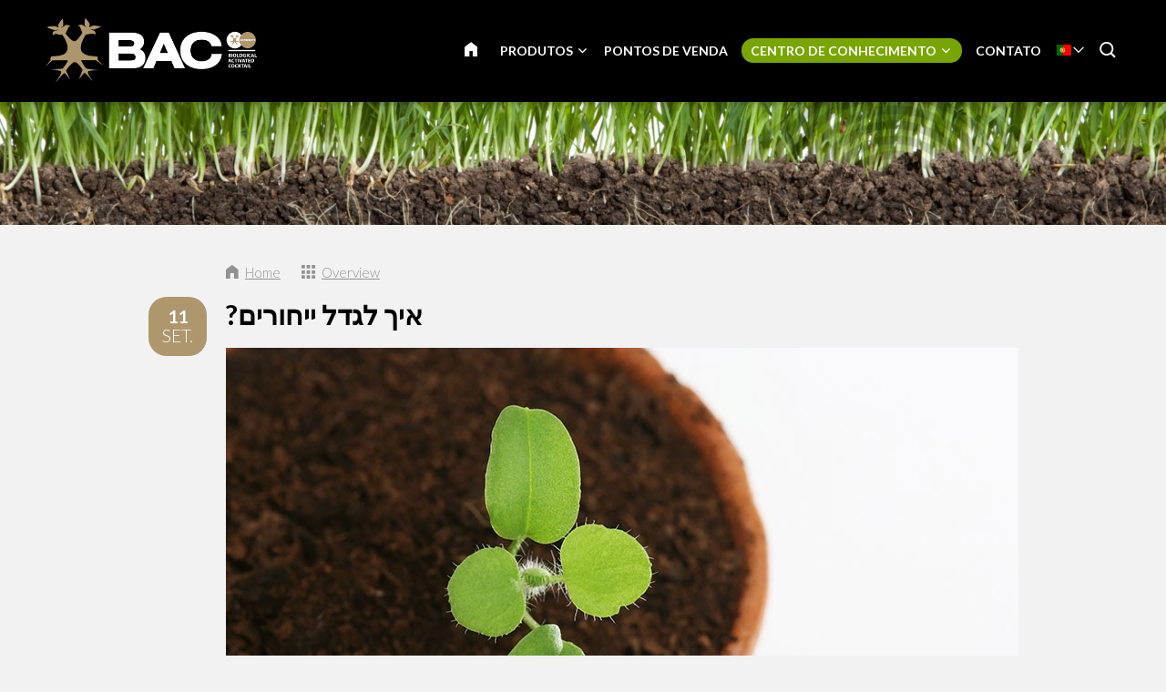

--- FILE ---
content_type: text/html; charset=UTF-8
request_url: https://www.bac-online.pt/centro-de-conhecimento/blog/4072-yk-lgdl-yyhwrym
body_size: 12745
content:
<!DOCTYPE html>
<!--[if lt IE 7 ]><html lang="pt" class="no-js ie6"><![endif]-->
<!--[if IE 7 ]><html lang="pt" class="no-js ie7"><![endif]-->
<!--[if IE 8 ]><html lang="pt" class="no-js ie8"></html><![endif]-->
<!--[if IE 9 ]><html lang="pt" class="no-js ie9"><![endif]-->
<!--[if (gt IE 9)|!(IE)]><!--><html lang="pt" class="no-js"><!--<![endif]-->
<head>

<script type='text/javascript' src='/ui/uibase/script/setcookie.js?r=2b0fb64fe3071088dc4630093935479cfe20b7f0'></script>
<meta itemprop="pb:time" content="1597581780">
<meta property="og:type" content="article">
<meta property="og:url" content="https://www.bac-online.pt/centro-de-conhecimento/blog/4072-yk-lgdl-yyhwrym">
<meta property="og:title" content="?איך לגדל ייחורים">
<meta property="og:description" content="ניתן לייחר כל צמח שגדל בגינה, בחממה או בבית. היתרון בגידול ייחורים הוא שהצמחים החדשים זהים גנטית לצמח האם וזה לזה. כך מקבלים גן ירק או חממה זהים. הדרך לייחר תלויה בגידולים. קיימות 10 שיטות לייחור ...">
<meta property="og:image" content="https://www.bac-online.pt/l/library/download/urn:uuid:bf49c33b-dcd1-42e3-966f-81850f99860a/hoe-maak-je-stekken-1-bac-online.jpg?scaleType=3&amp;width=600&amp;height=315">
<meta property="og:image:width" content="600">
<meta property="og:image:height" content="315">
<meta property="article:published_time" content="2018-09-11T13:51:00+00:00">
<meta property="article:author" content="PromoVisique">
<link rel="canonical" href="https://www.bac-online.pt/centro-de-conhecimento/blog/4072-yk-lgdl-yyhwrym" />
 <meta name='generator' content='Procurios' />
	<meta charset="UTF-8" />

    <link href="https://fonts.googleapis.com/css?family=Lato:300,400,700" rel="stylesheet" media="screen" type="text/css">
    <link rel='stylesheet' type='text/css' media='screen' href='/cache/2l6hhv7w6k844.955668e2b396.css' />
<link rel='stylesheet' type='text/css' media='screen' href='/cache/33ju102lsvwg8.955668e2b396.css' />
<link rel='stylesheet' type='text/css' media='print' href='/cache/16d0hg2nutwar.955668e2b396.css' />
<meta http-equiv="X-UA-Compatible" content="IE=edge,chrome=1">
	<meta name='apple-mobile-web-app-capable' content='yes' />
	<link rel='apple-touch-icon-precomposed' href='/l/library/download/urn:uuid:97991275-131d-49b7-b8e7-dd5e2652191d/favicon-mobiel-bac-online.png?scaleType=3&height=57&width=57' sizes='57x57' />
	<link rel='apple-touch-icon-precomposed' href='/l/library/download/urn:uuid:97991275-131d-49b7-b8e7-dd5e2652191d/favicon-mobiel-bac-online.png?scaleType=3&height=72&width=72' sizes='72x72' />
	<link rel='apple-touch-icon-precomposed' href='/l/library/download/urn:uuid:97991275-131d-49b7-b8e7-dd5e2652191d/favicon-mobiel-bac-online.png?scaleType=3&height=144&width=144' sizes='114x114' />

	<title>?איך לגדל ייחורים - BAC Online</title>
	<meta name='viewport' content='initial-scale=1,maximum-scale=1,user-scalable=no,width=device-width' />
	<meta name='author' content='BAC Online' />
	<link rel="publisher" href="" />
	<meta name="copyright" content="© 2026 - BAC Online" />
	<meta name="description" content="ניתן לייחר כל צמח שגדל בגינה, בחממה או בבית.היתרון בגידול ייחורים הוא שהצמחים החדשים זהים גנטית לצמח האם וזה לזה. כך מקבלים גן ירק או חממה זהים. הדרך לי..." />
	
    <link rel="shortcut icon" href="/l/library/download/urn:uuid:58dd3353-b847-4a01-8923-fdb699c99ffa/bac-online-biologische-plantenvoeding.png" />
	<link rel='stylesheet' type='text/css' media='screen' href='/ui/uibase/style/pbutil.css?rev=936ee22c6760c7601820a01aadeb5a63a9c84a35' />
<script type='text/javascript' src='/ui/uibase/script/prototype/prototype-min.js?rev=2ce7626cd5fcfb3042f3ce6c532d9fd6b7e4e352'></script>
<script type='text/javascript' src='/ui/uibase/droplets/iframe-resizer/child.js?rev=8075597b7937271dad9679269aec91bcab7a61fc'></script>
<script type='text/javascript' src='/ui/uibase/script/pblib/pblib.js?rev=397cb9ef2e7dec4e026c879b0066f2807e007912'></script>

	
	<link rel='alternate' hreflang='ar' href='https://www.baconline.ma/%D8%A7%D9%84%D9%85%D8%AF%D9%88%D9%86%D8%A9/%D9%85%D8%B1%D9%83%D8%B2-%D8%A7%D9%84%D9%85%D8%B9%D8%B1%D9%81%D8%A9/4072-yk-lgdl-yyhwrym' />
	<link rel='alternate' hreflang='cs-CZ' href='https://www.baconline.cz/poradensk%C3%A9-centrum/blog/4072-yk-lgdl-yyhwrym' />
	<link rel='alternate' hreflang='da-DK' href='https://www.baconline.dk/ekspertisecentrum/blog/4072-yk-lgdl-yyhwrym' />
	<link rel='alternate' hreflang='de-DE' href='https://www.baconline.de/wissenszentrum/blog/4072-yk-lgdl-yyhwrym' />
	<link rel='alternate' hreflang='en-US' href='https://www.bacfertilizers.com/knowledge-centre/blog/4072-yk-lgdl-yyhwrym' />
	<link rel='alternate' hreflang='fr-FR' href='https://www.baconline.fr/centre-de-connaissances/blog/4072-yk-lgdl-yyhwrym' />
	<link rel='alternate' hreflang='he-IL' href='https://baconline.co.il/%D7%91%D7%9C%D7%95%D7%92/%D7%9E%D7%A8%D7%9B%D7%96-%D7%99%D7%93%D7%A2/4072-yk-lgdl-yyhwrym' />
	<link rel='alternate' hreflang='ja-JP' href='https://www.baconline.jp/%E3%83%8A%E3%83%AC%E3%83%83%E3%82%B8%E3%82%BB%E3%83%B3%E3%82%BF%E3%83%BC/%E3%83%96%E3%83%AD%E3%82%B0/4072-yk-lgdl-yyhwrym' />
	<link rel='alternate' hreflang='nl-NL' href='https://www.baconline.nl/kenniscentrum/blog/4072-yk-lgdl-yyhwrym' />
	<link rel='alternate' hreflang='pl-PL' href='https://www.bacfertilizers.pl/centrum-ekspertyzy/blog/4072-yk-lgdl-yyhwrym' />
	<link rel='alternate' hreflang='pt-PT' href='https://www.bac-online.pt/centro-de-conhecimento/blog/4072-yk-lgdl-yyhwrym' />
	<link rel='alternate' hreflang='ro-RO' href='https://www.baconline.ro/centrul-de-expertiz%C4%83/blog/4072-yk-lgdl-yyhwrym' />
	<link rel='alternate' hreflang='ru-RU' href='https://www.baconline.ru/%D1%86%D0%B5%D0%BD%D1%82%D1%80-%D0%B7%D0%BD%D0%B0%D0%BD%D0%B8%D0%B9/%D0%B1%D0%BB%D0%BE%D0%B3/4072-yk-lgdl-yyhwrym' />
	<link rel='alternate' hreflang='sq-AL' href='https://www.baconline.al/qendra-e-dijes/blog/4072-yk-lgdl-yyhwrym' />
	<link rel='alternate' hreflang='vi-VN' href='https://www.baconline.vn/trung-t%C3%A2m-ki%E1%BA%BFn-th%E1%BB%A9c/blog/4072-yk-lgdl-yyhwrym' />
	<link rel='alternate' hreflang='zh' href='https://www.bac-online.cn/%E7%9F%A5%E8%AF%86%E4%B8%AD%E5%BF%83/%E5%8D%9A%E5%AE%A2/4072-yk-lgdl-yyhwrym' />

<meta name='google-site-verification' content='3UaZ8Jyp65t1jVg42MgZWd6VRQDVaZ9AuZDfS6QaULQ' />
<!-- Google Analytics (GA4) -->
<script async src='https://www.googletagmanager.com/gtag/js?id=G-ZF3MYQS1JJ'></script>
<script>window.dataLayer = window.dataLayer || [];function gtag(){dataLayer.push(arguments);}gtag('js', new Date());gtag('config', 'G-ZF3MYQS1JJ');
</script>
<!-- End Google Analytics (GA4) -->

<script type='text/javascript'>var digitalData = {"page":{"attributes":{"PBSiteID":"920"},"pageInfo":{"pageID":"1296","pageName":"?\u05d0\u05d9\u05da \u05dc\u05d2\u05d3\u05dc \u05d9\u05d9\u05d7\u05d5\u05e8\u05d9\u05dd","language":"pt_PT","breadCrumbs":["Home","Header-menu","Centro de conhecimento","?\u05d0\u05d9\u05da \u05dc\u05d2\u05d3\u05dc \u05d9\u05d9\u05d7\u05d5\u05e8\u05d9\u05dd"]}},"component":[{"componentInfo":{"componentID":"1255","componentName":"Header (Kenniscentrum)"},"attributes":{"componentType":"ONE Foto\/Slideshow 100%","componentModule":"Website"}},{"componentInfo":{"componentID":"2399","componentName":"Blog"},"attributes":{"componentType":"NewsContent","componentModule":"Website"}},{"componentInfo":{"componentID":"3879","componentName":"Nieuwsbericht bekijken"},"attributes":{"componentType":"NewsView","componentModule":"Website"}}],"cookiePolicy":{"acceptancePolicy":"optIn","cookieTypeCategory":{"tracking":"tracking","statistics":"tracking","external":"external","functional":"essential"},"allowedCookieTypes":{"functional":true,"preferences":true,"statistics":true,"tracking":true,"external":true}},"pageInstanceID":"production"}</script><script src="/ui/uibase/vendor/procurios/amdLoader/dist/amdLoader.js?rev=b1a6a7ceda19f51c6a18587a2b15ca17675e5d29" data-main data-rev="955668e2b396"></script><link rel='stylesheet' media='screen' href='/files/mod_news/style/news.css?rev=b235ab143c1d612fe99090c80fdab78687ffaccd' type='text/css' />

	
</head>
<body id="default" class="body desktop-menu-fits   mod-news news-article  header-overlap border-radius-enabled navigation-in-caps  " data-header-height='110'>

	<!-- ProBaseSpider noIndex -->
	<div class="skip-links">
		<span>Skip links</span>
		<ul>
			<li><a href="#content">Jump to the content</a></li>
			<li><a href="#nav">Jump to the navigation</a></li>
		</ul>
	</div>
	<div class="mobile-nav">
		<div id="m-nav" class="mobile-nav-main">
			<ul><li class="nth-child1">                
            <a href="/">PÁGINA INICIAL</a></li><li class="nth-child2">                
            <a href="/produtos" class="sub">Produtos</a><ul><li class="nth-child1">                
            <a href="/produtos-biol%C3%B3gicos" class="sub">Produtos biológicos</a><ul><li class="nth-child1">                
            <a href="/produtos-biol%C3%B3gicos">Produtos biológicos</a></li><li class="nth-child2">                
            <a href="/produtos-biol%C3%B3gicos/nutrientes-de-flora%C3%A7%C3%A3o">Nutrientes de floração</a></li><li class="nth-child3">                
            <a href="/produtos-biol%C3%B3gicos/nutrientes-de-crescimento">Nutrientes de crescimento</a></li><li class="nth-child4">                
            <a href="/produtos-biol%C3%B3gicos/pk-booster">PK Booster</a></li><li class="nth-child5">                
            <a href="/produtos-biologicos/fortalecedores-vegetais">Fortalecedores vegetais</a></li><li class="nth-child6 last">                
            <a href="/produtos-biol%C3%B3gicos/outros-produtos">Outros produtos</a></li></ul></li><li class="nth-child2">                
            <a href="/produtos-minerais" class="sub">Produtos minerais</a><ul><li class="nth-child1">                
            <a href="/produtos-minerais">Produtos minerais</a></li><li class="nth-child2">                
            <a href="/produtos-minerais/nutriente-para-terra">Aarde voeding</a></li><li class="nth-child3">                
            <a href="/produtos-minerais/nutriente-de-coco">Cocos voeding</a></li><li class="nth-child4">                
            <a href="/produtos-minerais/f1-extreme-booster">F1 Extreme Booster</a></li><li class="nth-child5">                
            <a href="/produtos-minerais/hidro-nutriente">Hydro voeding</a></li><li class="nth-child6 last">                
            <a href="/produtos-minerais/substratos">Substratos</a></li></ul></li><li class="nth-child3 last">                
            <a href="/estimulantes-vegetais" class="sub">Estimulantes vegetais</a><ul><li class="nth-child1">                
            <a href="/estimulantes-vegetais">Estimulantes vegetais</a></li><li class="nth-child2">                
            <a href="/estimulantes-vegetais/bio-clone">Bio Clone</a></li><li class="nth-child3">                
            <a href="/estimulantes-vegetais/estimulador-de-flora%C3%A7%C3%A3o">Estimulador de floração</a></li><li class="nth-child4">                
            <a href="/estimulantes-vegetais/final-solution">Final Solution</a></li><li class="nth-child5">                
            <a href="/estimulantes-vegetais/estimulador-de-ra%C3%ADzes">Estimulador de raízes</a></li><li class="nth-child6 last">                
            <a href="/estimulantes-vegetais/x-seed">X-Seed</a></li></ul></li></ul></li><li class="nth-child3">                
            <a href="/pontos-de-venda">Pontos de venda</a></li><li class="nth-child4 active">                
            <a href="/centro-de-conhecimento" class="sub">Centro de conhecimento</a><ul><li class="nth-child1">                
            <a href="/centro-de-conhecimento/downloads" class="sub">Downloads</a><ul><li class="nth-child1">                
            <a href="/centro-de-conhecimento/downloads/esquemas-de-cultivo">Esquemas de cultivo</a></li><li class="nth-child2">                
            <a href="/centro-de-conhecimento/downloads/fichas-de-dados-de-seguran%C3%A7a">Fichas de dados de segurança</a></li><li class="nth-child3">                
            <a href="/centro-de-conhecimento/downloads/imagens-dos-produtos">Imagens dos produtos</a></li><li class="nth-child4">                
            <a href="/centro-de-conhecimento/downloads/logotipo-e-estilo-corporativo-da-bac-online">Logotipo e estilo corporativo da BAC Online</a></li><li class="nth-child5">                
            <a href="/centro-de-conhecimento/downloads/bac-spring-campaign">BAC Spring Campaign</a></li><li class="nth-child6">                
            <a href="/kenniscentrum/downloads/flyers">Flyers</a></li><li class="nth-child7 last">                
            <a href="/kenniscentrum/downloads/certificaten">Certificaten</a></li></ul></li><li class="nth-child2">                
            <a href="/centro-de-conhecimento/aconselhamento-pessoal">Aconselhamento pessoal</a></li><li class="nth-child3">                
            <a href="/centro-de-conhecimento/perguntas-mais-frequentes">Perguntas mais frequentes</a></li><li class="nth-child4 active last">                
            <a href="/centro-de-conhecimento/blog" aria-current="page">Blog</a></li></ul></li><li class="nth-child5 last">                
            <a href="/contato">Contato</a></li></ul>
		</div>
		<div class="mobile__bottom">
			<div class='mobile__bottomBar'>
			
			<div class="mobile__languageContainer">
				<!-- ProBaseSpider noIndex noLinks --><div class="language-selector">
	<ul class="languageList">
								<li class="languageList__item ar first">
				<a href="https://www.baconline.ma/l/i18n/switch?ref=230%2Cnews_id_title%3D4072-yk-lgdl-yyhwrym&amp;_sig=654ed221b14313c1e121ec210b8f71d1b6b595ea2503a0b3a98c1d2c6190ee4c" class='language__link'>
					<span class='language__originalName'>Arabic</span>
					<span class='language__code'>ar</span>
				</a>
			</li>
								<li class="languageList__item cs">
				<a href="https://www.baconline.cz/l/i18n/switch?ref=230%2Cnews_id_title%3D4072-yk-lgdl-yyhwrym&amp;_sig=654ed221b14313c1e121ec210b8f71d1b6b595ea2503a0b3a98c1d2c6190ee4c" class='language__link'>
					<span class='language__originalName'>Czech</span>
					<span class='language__code'>cs</span>
				</a>
			</li>
								<li class="languageList__item da">
				<a href="https://www.baconline.dk/l/i18n/switch?ref=230%2Cnews_id_title%3D4072-yk-lgdl-yyhwrym&amp;_sig=654ed221b14313c1e121ec210b8f71d1b6b595ea2503a0b3a98c1d2c6190ee4c" class='language__link'>
					<span class='language__originalName'>Danish</span>
					<span class='language__code'>da</span>
				</a>
			</li>
								<li class="languageList__item de">
				<a href="https://www.baconline.de/l/i18n/switch?ref=230%2Cnews_id_title%3D4072-yk-lgdl-yyhwrym&amp;_sig=654ed221b14313c1e121ec210b8f71d1b6b595ea2503a0b3a98c1d2c6190ee4c" class='language__link'>
					<span class='language__originalName'>Deutsch</span>
					<span class='language__code'>de</span>
				</a>
			</li>
								<li class="languageList__item en">
				<a href="https://www.bacfertilizers.com/l/i18n/switch?ref=230%2Cnews_id_title%3D4072-yk-lgdl-yyhwrym&amp;_sig=654ed221b14313c1e121ec210b8f71d1b6b595ea2503a0b3a98c1d2c6190ee4c" class='language__link'>
					<span class='language__originalName'>English</span>
					<span class='language__code'>en</span>
				</a>
			</li>
								<li class="languageList__item fr">
				<a href="https://www.baconline.fr/l/i18n/switch?ref=230%2Cnews_id_title%3D4072-yk-lgdl-yyhwrym&amp;_sig=654ed221b14313c1e121ec210b8f71d1b6b595ea2503a0b3a98c1d2c6190ee4c" class='language__link'>
					<span class='language__originalName'>Français</span>
					<span class='language__code'>fr</span>
				</a>
			</li>
								<li class="languageList__item he">
				<a href="https://baconline.co.il/l/i18n/switch?ref=230%2Cnews_id_title%3D4072-yk-lgdl-yyhwrym&amp;_sig=654ed221b14313c1e121ec210b8f71d1b6b595ea2503a0b3a98c1d2c6190ee4c" class='language__link'>
					<span class='language__originalName'>Hebrew</span>
					<span class='language__code'>he</span>
				</a>
			</li>
								<li class="languageList__item ja">
				<a href="https://www.baconline.jp/l/i18n/switch?ref=230%2Cnews_id_title%3D4072-yk-lgdl-yyhwrym&amp;_sig=654ed221b14313c1e121ec210b8f71d1b6b595ea2503a0b3a98c1d2c6190ee4c" class='language__link'>
					<span class='language__originalName'>Japanese</span>
					<span class='language__code'>ja</span>
				</a>
			</li>
								<li class="languageList__item nl">
				<a href="https://www.baconline.nl/l/i18n/switch?ref=230%2Cnews_id_title%3D4072-yk-lgdl-yyhwrym&amp;_sig=654ed221b14313c1e121ec210b8f71d1b6b595ea2503a0b3a98c1d2c6190ee4c" class='language__link'>
					<span class='language__originalName'>Nederlands</span>
					<span class='language__code'>nl</span>
				</a>
			</li>
								<li class="languageList__item pl">
				<a href="https://www.bacfertilizers.pl/l/i18n/switch?ref=230%2Cnews_id_title%3D4072-yk-lgdl-yyhwrym&amp;_sig=654ed221b14313c1e121ec210b8f71d1b6b595ea2503a0b3a98c1d2c6190ee4c" class='language__link'>
					<span class='language__originalName'>Polski</span>
					<span class='language__code'>pl</span>
				</a>
			</li>
								<li class="languageList__item pt current">
				<a href="/centro-de-conhecimento/blog/4072-yk-lgdl-yyhwrym" class='language__link'>
					<span class='language__originalName'>Português</span>
					<span class='language__code'>pt</span>
				</a>
			</li>
								<li class="languageList__item ro">
				<a href="https://www.baconline.ro/l/i18n/switch?ref=230%2Cnews_id_title%3D4072-yk-lgdl-yyhwrym&amp;_sig=654ed221b14313c1e121ec210b8f71d1b6b595ea2503a0b3a98c1d2c6190ee4c" class='language__link'>
					<span class='language__originalName'>Română</span>
					<span class='language__code'>ro</span>
				</a>
			</li>
								<li class="languageList__item ru">
				<a href="https://www.baconline.ru/l/i18n/switch?ref=230%2Cnews_id_title%3D4072-yk-lgdl-yyhwrym&amp;_sig=654ed221b14313c1e121ec210b8f71d1b6b595ea2503a0b3a98c1d2c6190ee4c" class='language__link'>
					<span class='language__originalName'>Russian</span>
					<span class='language__code'>ru</span>
				</a>
			</li>
								<li class="languageList__item sq">
				<a href="https://www.baconline.al/l/i18n/switch?ref=230%2Cnews_id_title%3D4072-yk-lgdl-yyhwrym&amp;_sig=654ed221b14313c1e121ec210b8f71d1b6b595ea2503a0b3a98c1d2c6190ee4c" class='language__link'>
					<span class='language__originalName'>Albanian</span>
					<span class='language__code'>sq</span>
				</a>
			</li>
								<li class="languageList__item vi">
				<a href="https://www.baconline.vn/l/i18n/switch?ref=230%2Cnews_id_title%3D4072-yk-lgdl-yyhwrym&amp;_sig=654ed221b14313c1e121ec210b8f71d1b6b595ea2503a0b3a98c1d2c6190ee4c" class='language__link'>
					<span class='language__originalName'>Vietnamese</span>
					<span class='language__code'>vi</span>
				</a>
			</li>
								<li class="languageList__item zh last">
				<a href="https://www.bac-online.cn/l/i18n/switch?ref=230%2Cnews_id_title%3D4072-yk-lgdl-yyhwrym&amp;_sig=654ed221b14313c1e121ec210b8f71d1b6b595ea2503a0b3a98c1d2c6190ee4c" class='language__link'>
					<span class='language__originalName'>Chinese</span>
					<span class='language__code'>zh</span>
				</a>
			</li>
			</ul>
																																				<div class="current-language icon-down pt">
				<span class='language__originalName'>Português</span>
				<span class='language__code'>pt</span>
			</div>
																		</div><!-- /ProBaseSpider -->
				<div class='mobile__languageOverlay'></div>
			</div>
			<div class="mobileSocialMedia">
				<ul class="mobileSocialMedia__icons">
					
					<li class="mobileSocialMedia__icon">
						<a class="mobileSocialMedia__iconLink icon-facebook" href="https://www.facebook.com/baconline.nl/" target="_blank"><span class="mobileSocialMedia__iconText">Facebook</span></a>
					</li>
					
					
					
					<li class="mobileSocialMedia__icon">
						<a class="mobileSocialMedia__iconLink icon-twitter-bird" href="https://twitter.com/BaconlineNl" target="_blank"><span class="mobileSocialMedia__iconText">Twitter</span></a>
					</li>
					
					
					<li class="mobileSocialMedia__icon">
						<a class="mobileSocialMedia__iconLink icon-linkedin" href="https://www.linkedin.com/company/bg-products-bv/" target="_blank"><span class="mobileSocialMedia__iconText">LinkedIn</span></a>
					</li>
					
					
				</ul>
			</div>
			</div>
		</div>
	</div>
	<div class="site-wrapper">
		<div class="header-wrapper header-sticky  has-language-selector has-search" id="header-wrapper">
			<div class="header" id="header">
				<div class="header-container">
					<div class="menu-toggle">
						<a class="toggle-main-mobile-nav" id="toggle-main-mobile-nav" href='/sitemap'>
                            <span class='toggle-main-mobile-nav-icon'>
                                <span class="bar-top"></span>
							    <span class="bar-mid"></span>
							    <span class="bar-bot"></span>
							    <span class="sr">Navigation</span>
                            </span>
						</a>
					</div>
					<div class="logo-container ">
						<a href="/" id="logo" class="logo" title="Back to the homepage">
                            <img class='logo-image logo-image-large'
                                 src="/l/library/download/urn:uuid:af9c64ae-4bc5-4e03-8d2c-5aab6da85f80/logo-bac-online.png?height=200"
                                 alt="BAC Online">
                            <img class='logo-image logo-image-small'
                                 src="/l/library/download/urn:uuid:af9c64ae-4bc5-4e03-8d2c-5aab6da85f80/logo-bac-online.png?height=76"
                                 alt="BAC Online">
						</a>
					</div>
					<div id="nav-main" class="nav nav-hor nav-main">
						<ul><li class="nth-child1">                
            <a href="/">PÁGINA INICIAL</a></li><li class="nth-child2">                
            <a href="/produtos" class="sub">Produtos</a><ul><li class="nth-child1">                
            <a href="/produtos-biol%C3%B3gicos" class="sub">Produtos biológicos</a><ul><li class="nth-child1">                
            <a href="/produtos-biol%C3%B3gicos">Produtos biológicos</a></li><li class="nth-child2">                
            <a href="/produtos-biol%C3%B3gicos/nutrientes-de-flora%C3%A7%C3%A3o">Nutrientes de floração</a></li><li class="nth-child3">                
            <a href="/produtos-biol%C3%B3gicos/nutrientes-de-crescimento">Nutrientes de crescimento</a></li><li class="nth-child4">                
            <a href="/produtos-biol%C3%B3gicos/pk-booster">PK Booster</a></li><li class="nth-child5">                
            <a href="/produtos-biologicos/fortalecedores-vegetais">Fortalecedores vegetais</a></li><li class="nth-child6 last">                
            <a href="/produtos-biol%C3%B3gicos/outros-produtos">Outros produtos</a></li></ul></li><li class="nth-child2">                
            <a href="/produtos-minerais" class="sub">Produtos minerais</a><ul><li class="nth-child1">                
            <a href="/produtos-minerais">Produtos minerais</a></li><li class="nth-child2">                
            <a href="/produtos-minerais/nutriente-para-terra">Aarde voeding</a></li><li class="nth-child3">                
            <a href="/produtos-minerais/nutriente-de-coco">Cocos voeding</a></li><li class="nth-child4">                
            <a href="/produtos-minerais/f1-extreme-booster">F1 Extreme Booster</a></li><li class="nth-child5">                
            <a href="/produtos-minerais/hidro-nutriente">Hydro voeding</a></li><li class="nth-child6 last">                
            <a href="/produtos-minerais/substratos">Substratos</a></li></ul></li><li class="nth-child3 last">                
            <a href="/estimulantes-vegetais" class="sub">Estimulantes vegetais</a><ul><li class="nth-child1">                
            <a href="/estimulantes-vegetais">Estimulantes vegetais</a></li><li class="nth-child2">                
            <a href="/estimulantes-vegetais/bio-clone">Bio Clone</a></li><li class="nth-child3">                
            <a href="/estimulantes-vegetais/estimulador-de-flora%C3%A7%C3%A3o">Estimulador de floração</a></li><li class="nth-child4">                
            <a href="/estimulantes-vegetais/final-solution">Final Solution</a></li><li class="nth-child5">                
            <a href="/estimulantes-vegetais/estimulador-de-ra%C3%ADzes">Estimulador de raízes</a></li><li class="nth-child6 last">                
            <a href="/estimulantes-vegetais/x-seed">X-Seed</a></li></ul></li></ul></li><li class="nth-child3">                
            <a href="/pontos-de-venda">Pontos de venda</a></li><li class="nth-child4 active">                
            <a href="/centro-de-conhecimento" class="sub">Centro de conhecimento</a><ul><li class="nth-child1">                
            <a href="/centro-de-conhecimento/downloads" class="sub">Downloads</a><ul><li class="nth-child1">                
            <a href="/centro-de-conhecimento/downloads/esquemas-de-cultivo">Esquemas de cultivo</a></li><li class="nth-child2">                
            <a href="/centro-de-conhecimento/downloads/fichas-de-dados-de-seguran%C3%A7a">Fichas de dados de segurança</a></li><li class="nth-child3">                
            <a href="/centro-de-conhecimento/downloads/imagens-dos-produtos">Imagens dos produtos</a></li><li class="nth-child4">                
            <a href="/centro-de-conhecimento/downloads/logotipo-e-estilo-corporativo-da-bac-online">Logotipo e estilo corporativo da BAC Online</a></li><li class="nth-child5">                
            <a href="/centro-de-conhecimento/downloads/bac-spring-campaign">BAC Spring Campaign</a></li><li class="nth-child6">                
            <a href="/kenniscentrum/downloads/flyers">Flyers</a></li><li class="nth-child7 last">                
            <a href="/kenniscentrum/downloads/certificaten">Certificaten</a></li></ul></li><li class="nth-child2">                
            <a href="/centro-de-conhecimento/aconselhamento-pessoal">Aconselhamento pessoal</a></li><li class="nth-child3">                
            <a href="/centro-de-conhecimento/perguntas-mais-frequentes">Perguntas mais frequentes</a></li><li class="nth-child4 active last">                
            <a href="/centro-de-conhecimento/blog" aria-current="page">Blog</a></li></ul></li><li class="nth-child5 last">                
            <a href="/contato">Contato</a></li></ul>
					</div>
					
					<div class="language-container">
						<!-- ProBaseSpider noIndex noLinks --><div class="language-selector">
	<ul class="languageList">
								<li class="languageList__item ar first">
				<a href="https://www.baconline.ma/l/i18n/switch?ref=230%2Cnews_id_title%3D4072-yk-lgdl-yyhwrym&amp;_sig=654ed221b14313c1e121ec210b8f71d1b6b595ea2503a0b3a98c1d2c6190ee4c" class='language__link'>
					<span class='language__originalName'>Arabic</span>
					<span class='language__code'>ar</span>
				</a>
			</li>
								<li class="languageList__item cs">
				<a href="https://www.baconline.cz/l/i18n/switch?ref=230%2Cnews_id_title%3D4072-yk-lgdl-yyhwrym&amp;_sig=654ed221b14313c1e121ec210b8f71d1b6b595ea2503a0b3a98c1d2c6190ee4c" class='language__link'>
					<span class='language__originalName'>Czech</span>
					<span class='language__code'>cs</span>
				</a>
			</li>
								<li class="languageList__item da">
				<a href="https://www.baconline.dk/l/i18n/switch?ref=230%2Cnews_id_title%3D4072-yk-lgdl-yyhwrym&amp;_sig=654ed221b14313c1e121ec210b8f71d1b6b595ea2503a0b3a98c1d2c6190ee4c" class='language__link'>
					<span class='language__originalName'>Danish</span>
					<span class='language__code'>da</span>
				</a>
			</li>
								<li class="languageList__item de">
				<a href="https://www.baconline.de/l/i18n/switch?ref=230%2Cnews_id_title%3D4072-yk-lgdl-yyhwrym&amp;_sig=654ed221b14313c1e121ec210b8f71d1b6b595ea2503a0b3a98c1d2c6190ee4c" class='language__link'>
					<span class='language__originalName'>Deutsch</span>
					<span class='language__code'>de</span>
				</a>
			</li>
								<li class="languageList__item en">
				<a href="https://www.bacfertilizers.com/l/i18n/switch?ref=230%2Cnews_id_title%3D4072-yk-lgdl-yyhwrym&amp;_sig=654ed221b14313c1e121ec210b8f71d1b6b595ea2503a0b3a98c1d2c6190ee4c" class='language__link'>
					<span class='language__originalName'>English</span>
					<span class='language__code'>en</span>
				</a>
			</li>
								<li class="languageList__item fr">
				<a href="https://www.baconline.fr/l/i18n/switch?ref=230%2Cnews_id_title%3D4072-yk-lgdl-yyhwrym&amp;_sig=654ed221b14313c1e121ec210b8f71d1b6b595ea2503a0b3a98c1d2c6190ee4c" class='language__link'>
					<span class='language__originalName'>Français</span>
					<span class='language__code'>fr</span>
				</a>
			</li>
								<li class="languageList__item he">
				<a href="https://baconline.co.il/l/i18n/switch?ref=230%2Cnews_id_title%3D4072-yk-lgdl-yyhwrym&amp;_sig=654ed221b14313c1e121ec210b8f71d1b6b595ea2503a0b3a98c1d2c6190ee4c" class='language__link'>
					<span class='language__originalName'>Hebrew</span>
					<span class='language__code'>he</span>
				</a>
			</li>
								<li class="languageList__item ja">
				<a href="https://www.baconline.jp/l/i18n/switch?ref=230%2Cnews_id_title%3D4072-yk-lgdl-yyhwrym&amp;_sig=654ed221b14313c1e121ec210b8f71d1b6b595ea2503a0b3a98c1d2c6190ee4c" class='language__link'>
					<span class='language__originalName'>Japanese</span>
					<span class='language__code'>ja</span>
				</a>
			</li>
								<li class="languageList__item nl">
				<a href="https://www.baconline.nl/l/i18n/switch?ref=230%2Cnews_id_title%3D4072-yk-lgdl-yyhwrym&amp;_sig=654ed221b14313c1e121ec210b8f71d1b6b595ea2503a0b3a98c1d2c6190ee4c" class='language__link'>
					<span class='language__originalName'>Nederlands</span>
					<span class='language__code'>nl</span>
				</a>
			</li>
								<li class="languageList__item pl">
				<a href="https://www.bacfertilizers.pl/l/i18n/switch?ref=230%2Cnews_id_title%3D4072-yk-lgdl-yyhwrym&amp;_sig=654ed221b14313c1e121ec210b8f71d1b6b595ea2503a0b3a98c1d2c6190ee4c" class='language__link'>
					<span class='language__originalName'>Polski</span>
					<span class='language__code'>pl</span>
				</a>
			</li>
								<li class="languageList__item pt current">
				<a href="/centro-de-conhecimento/blog/4072-yk-lgdl-yyhwrym" class='language__link'>
					<span class='language__originalName'>Português</span>
					<span class='language__code'>pt</span>
				</a>
			</li>
								<li class="languageList__item ro">
				<a href="https://www.baconline.ro/l/i18n/switch?ref=230%2Cnews_id_title%3D4072-yk-lgdl-yyhwrym&amp;_sig=654ed221b14313c1e121ec210b8f71d1b6b595ea2503a0b3a98c1d2c6190ee4c" class='language__link'>
					<span class='language__originalName'>Română</span>
					<span class='language__code'>ro</span>
				</a>
			</li>
								<li class="languageList__item ru">
				<a href="https://www.baconline.ru/l/i18n/switch?ref=230%2Cnews_id_title%3D4072-yk-lgdl-yyhwrym&amp;_sig=654ed221b14313c1e121ec210b8f71d1b6b595ea2503a0b3a98c1d2c6190ee4c" class='language__link'>
					<span class='language__originalName'>Russian</span>
					<span class='language__code'>ru</span>
				</a>
			</li>
								<li class="languageList__item sq">
				<a href="https://www.baconline.al/l/i18n/switch?ref=230%2Cnews_id_title%3D4072-yk-lgdl-yyhwrym&amp;_sig=654ed221b14313c1e121ec210b8f71d1b6b595ea2503a0b3a98c1d2c6190ee4c" class='language__link'>
					<span class='language__originalName'>Albanian</span>
					<span class='language__code'>sq</span>
				</a>
			</li>
								<li class="languageList__item vi">
				<a href="https://www.baconline.vn/l/i18n/switch?ref=230%2Cnews_id_title%3D4072-yk-lgdl-yyhwrym&amp;_sig=654ed221b14313c1e121ec210b8f71d1b6b595ea2503a0b3a98c1d2c6190ee4c" class='language__link'>
					<span class='language__originalName'>Vietnamese</span>
					<span class='language__code'>vi</span>
				</a>
			</li>
								<li class="languageList__item zh last">
				<a href="https://www.bac-online.cn/l/i18n/switch?ref=230%2Cnews_id_title%3D4072-yk-lgdl-yyhwrym&amp;_sig=654ed221b14313c1e121ec210b8f71d1b6b595ea2503a0b3a98c1d2c6190ee4c" class='language__link'>
					<span class='language__originalName'>Chinese</span>
					<span class='language__code'>zh</span>
				</a>
			</li>
			</ul>
																																				<div class="current-language icon-down pt">
				<span class='language__originalName'>Português</span>
				<span class='language__code'>pt</span>
			</div>
																		</div><!-- /ProBaseSpider -->
					</div>
					<a href="#"  class="alertIcon"><img src="/l/library/download/urn:uuid:9e2ebbb1-3d2a-4229-88e0-4c79d65d24a3/language-switch-icon.svg" alt='Notification icon' /></a>
					
					<div class="search-container">
						<div class="search-toggleContainer">
							<a class='search-toggle' href='/k/searchengine' id="toggle-search">
								<span class="sr">Pesquisa</span>
							</a>
						</div>
						<div class='search'>
							
            <!-- ProBaseSpider noIndex -->
            <form method='get' action='/k/searchengine' id='quick-search' class='quickSearch'>
            <fieldset><label for='searchfield'>Frontend search: </label>
            <input id='searchfield' type='text' name='q' value='' />
            <button type='submit'><span class='inner-button'>Frontend search</span></button></fieldset></form>
            <!-- /ProBaseSpider -->
						</div>
					</div>
				</div>
			</div>
		</div>
		<div class="main-container">
			<div class="main wrapper clearfix">
				<div id="content" class="content">
					
					<!-- /ProBaseSpider -->
					
					<div
    id='art_1255'
    class='article article_1 article_odd article_first'
    >
        <div class='article_content article_static article_template'><style type="text/css">
    .at-is-1795528833 {
            background-color: #ebebeb;
        }
    .at-is-1795528833 .at-is-images,
    .at-is-1795528833 .at-is-images li {
        max-height: 370px;
    }

</style>
<div class="at-is at-is-1795528833 at-one no-animation" ><div class="at-is-images at-images"><ul><li alt="" class="at-is-image at-image at-image-1  show" data-id="1795528833"><img srcset='/l/library/download/urn:uuid:d62790c5-7f82-437d-acc4-e544b7e77d35/header-minerale-producten-3.jpg?scaleType=6&width=1920&height=370 1920w,
                                 /l/library/download/urn:uuid:d62790c5-7f82-437d-acc4-e544b7e77d35/header-minerale-producten-3.jpg?scaleType=6&width=1536&height=492 1536w,
                                 /l/library/download/urn:uuid:d62790c5-7f82-437d-acc4-e544b7e77d35/header-minerale-producten-3.jpg?scaleType=6&width=1280&height=248 1280w,
                                 /l/library/download/urn:uuid:d62790c5-7f82-437d-acc4-e544b7e77d35/header-minerale-producten-3.jpg?scaleType=6&width=960&height=370 960w,
                                 /l/library/download/urn:uuid:d62790c5-7f82-437d-acc4-e544b7e77d35/header-minerale-producten-3.jpg?scaleType=6&width=768&height=248 768w,
                                 /l/library/download/urn:uuid:d62790c5-7f82-437d-acc4-e544b7e77d35/header-minerale-producten-3.jpg?scaleType=6&width=480&height=185 480w'
                         sizes='(min-width: 1280px) 1920px,
                                (min-width: 768px) 1280px,
                                (min-width: 480px) 768px,
                                100vw'
                         src='/l/library/download/urn:uuid:d62790c5-7f82-437d-acc4-e544b7e77d35/header-minerale-producten-3.jpg?scaleType=6&width=1280&height=248'
                         alt='Header-kenniscentrum-1.jpg'
                    /></li></ul></div></div></div>
</div><div
    id='art_3879'
    class='article article_2 article_even article_last'
    >
        <div class='article_content article_dynamic'><p class='newsitem-back'><a href='/centro-de-conhecimento/blog'>&laquo; חזור</a></p>        <div class='newsitem odd first last'>
        
        <h1 class='newsitemtitle'>?איך לגדל ייחורים</h1>
        <div class='introduction'><img src='/l/library/download/urn:uuid:bf49c33b-dcd1-42e3-966f-81850f99860a/hoe-maak-je-stekken-1-bac-online.jpg?scaleType=3&amp;width=870' alt='hoe-maak-je-stekken-1-bac-online.jpg' class='largeNewsImage' /><span class='date'>11 set.</span>             <p></p></div>
        <div class='fullstory'><div dir="rtl">
<p><strong>ניתן לייחר כל צמח שגדל בגינה, בחממה או בבית.</strong><br /><strong>היתרון בגידול ייחורים הוא שהצמחים החדשים זהים גנטית לצמח האם וזה לזה. כך מקבלים גן ירק או חממה זהים. הדרך לייחר תלויה בגידולים. קיימות 10 שיטות לייחור צמחים. בפוסט זה נדון בשיטות אלה ונסביר כיצד לקדם צמיחה.</strong></p>
<h3>נתחיל בכמה טיפים כלליים</h3>
<p><strong><span style="color:#bba371;">◂</span> </strong>השתמשו תמיד בסכין חדה או במזמרה. כך יחלים פצע הצמח מהר יותר ותימנע התפשטות עובש.<br /><strong><span style="color:#bba371;">◂</span>&nbsp;</strong>אורך הייחורים &ndash; 10-14 סנטימטרים.<br /><strong><span style="color:#bba371;">◂</span>&nbsp;</strong>השתמשו רק בייחורים מצמח בריא.<br /><strong><span style="color:#bba371;">◂</span>&nbsp;</strong>חתכו את הגבעולים הקשים.<br /><strong><span style="color:#bba371;">◂</span>&nbsp;</strong>נקו את העציץ בו יישתל הייחור.<br /><strong><span style="color:#bba371;">◂</span>&nbsp;</strong>השקו ייחורים צעירים במי גשם.<br /><strong><span style="color:#bba371;">◂</span>&nbsp;</strong>הסירו עלים נבולים ויבשים מהייחור.</p>
<h3>ייחורי אמיר (ראש)</h3>
<p>טכניקת חיתוך זו מושלמת לפטל, ורדים ועצים. חותכים את הקצה ישירות מתחת לעלה של צמח האם. וודאו שהייחור חתוך ישר. הניחו את הייחור באדמה מעט לחה ולחצו בזהירות. הגנו על הייחור מפני שמש ישירה.</p>
<h3>ייחורי גבעול</h3>
<p>ייחורי גבעול די דומים לייחורי אמיר, רק ללא ראש הגבעול. בעת יישום טכניקה זו, יש להקפיד להשתמש בגבעול מצמח או עץ בוגר בריאים. שיטה זו מיישמים על פיקוס, חלבלוב והורטנזיה.</p>
<h3>ייחורי עלים</h3>
<p>בשיטה זו העלה הוא הייחור החדש. ניתן לבצע חיתוך עלים בדרכים מרובות: פטוטרת, עלה עם העורק הראשי בלבד, עלה עם עורק לרוחב ועלה עם עורקים חתוכים. השיטה האופטימלית תלויה בסוג הצמח.</p>
<h3>ייחורי שורש</h3>
<p>מומלץ לייחר עם שורשים בנובמבר או דצמבר כאשר הצמחים רדומים. חתכו שני שורשים מהצמח, ממש מעל או מתחת לגוש השורש. שתלו את הצמח מייד. בין הצמחים שניתן לייחר באמצעות ייחור שורש הם רודודנדרון ואנתריום.</p>
<h3>הברכת אויר</h3>
<p>קחו קצה ענף או גבעול וכופפו אותו לכיוון האדמה. וודאו שהוא נשאר במצע. כך יגדל הצמח שורשים חדשים. הברכה מתאימה במיוחד למטפסים, למשל, פילודנדרון ופוטוס.</p>
<h3>הרכבה</h3>
<p>הרכבה פירושה למעשה: הצבת צמח אחד על השני כדי שיגדלו יחד כאחד. חיתכו סדק בצמח הכנה וענף מהצמח הרוכב. הרחיבו את הסדק בכנה והחדירו לתוכו את הענף החתוך (הרוכב). קשרו בבד את שני הצמחים זה לזה. הרכבה מתאימה מאוד עבור ורדים.</p>
<h3>שיטת הבמבוק &ndash; ייחור ללא עלים</h3>
<p>בשיטה זו ניתן לייחר מיני עצים מסויימים. יש לבחור ענף מצמח האם, ממנו מסירים את העלים כדי להמריץ צמיחת שורשים. כך תשיגו צמיחת שורשים: הכינו שקית ניילון, מלאה בתערובת של מצע, אדמה וצמר גפן, והצמידו אותה לענף.</p>
<p>לאחר מספר שבועות יופיעו שורשים חדשים. חתכו את הצמח מתחת למערכת השורשים החדשה והעבירו לעציץ.</p>
<h3>השתלה</h3>
<p>השתלה נעשית על-ידי חיבור חלק מהצמח לצמח תורם. חותכים משולש בגבעול התורם וחותכים את החלק שברצונכם לרבות בצורה הפוכה. הכניסו אותו לחיתוך המשולש בצמח התורם. קשרו באמצעות בד או חבל. ההשתלה נפוצה בעיקר בפיקוס פנדה וכמה סוגים של חלבלוב.</p>
<h3>ייחור עצים</h3>
<p>שיטה זו מתאימה מאוד לעצי פרי. המתינו לנשירת העלים מהשיחים. החוטרים אמורים להיות מפותחים. ניתן לזהות חוטר בוגר לפי צבעו החום הכהה. חתכו את החלק האמצעי של החוטר ושתלו אותו באביב.</p>
<h3>חלוקה</h3>
<p>הפרידו בזהירות צמח בריא לחלקים. שתלו את החלקים כשניים או ארבעה צמחים נפרדים בעציצים. מתאימים במיוחד לטכניקת ריבוי זו הם ציפור גן-עדן וזמיאוקולקס.</p>
<h3>המרצת גידול ייחורים</h3>
<p>ניתן לייעל את צמיחת הייחורים על-ידי שימוש ב- <a href="/biologische-producten/plantversterkers/bio-clone">Bio Clone Gel</a>. ג'ל זה מבטיח צמיחת שורשים מואצת והגנה מפני מחלות. מניחים את תחתית הייחור ב20-30 מילימטרים של ג'ל למשך 2 דקות. בשלב הבא מניחים את הייחור במצע הגידול. ל-Bio Clone Gel <a href="/k/n232/news/view/3467/1298/bac-producten-met-vegan-keurmerk.html">תו ויגן פרנדלי</a> הטבעוני והוא מתאים לחקלאות טבעונית.</p>
<h3>מעוניינים במידע נוסף?</h3>
<p>אם אתם מעוניינים במידע נוסף על גידול ייחורים או על Bio Clone Gel, אל תהססו <a href="/contact">לפנות אלינו</a> בכל זמן. נשמח לייעץ לכם.</p>
</div></div>
        
        <div class='separator'></div>
        </div><p class='newsitem-back'><a href='/centro-de-conhecimento/blog'>&laquo; חזור</a></p></div>
</div>
					<!-- ProBaseSpider noIndex -->
				</div>
			</div>
			<div class='mobileContactInfo'>
				<ul class='mobileContactInfo__options'>
                    <li class='mobileContactInfo__item'>
						<a class="mobileContactInfo__link mobileContactInfo__link--call" href="tel:+31 (0)182 687 530">
							<span class="icon icon-phone"></span>
							<span class="sr">Call</span>
						</a>
					</li>
                    <li class='mobileContactInfo__item'>
						<a class="mobileContactInfo__link mobileContactInfo__link--mail" href="mailto:info@baconline.nl">
							<span class="icon icon-mail"></span>
							<span class="sr">Mail</span>
						</a>
					</li>
                    
				</ul>
				<button class='mobileContactInfo__button'>
					<span class="mobileContactInfo__icon icon icon-plus"></span>
					<span class="sr">Show contact information</span>
				</button>
			</div>
			<div class='mobileContactInfo__overlay'></div>
			<a href="#default" class="scroll-to-top"><span class="scroll-to-top-text">Scroll to top</span><span class="icon-after-up"></span></a>
		</div>
		<div class="footer-wrapper">
			<div
    id='art_3837'
    class='article '
    lang='nl'>
        <div class='article_content article_dynamic'><style>
    #art_3837 {
        display: none;
    }
    
    .language-container .language-selector .languageList {
        top: 8px;
        left: 8px;
        width: 75px;
        padding: 0;
        line-height: 0;
    }
    .language-container .language-selector .languageList .languageList__item {
        display: inline-block;
        width: 35px;
        margin-top: 0;
        padding: 8px 0;
        
    }
    .language-container .language-selector .language__link {
        height: 12px;
    }
    .language-container .language-selector .language__originalName {
        background-position: 8px -2px;
    }
    .language-container .language-selector .language__code {
        display: none;
    }
    
    .language-selector .cl .language__originalName {
        background-image: url(/l/library/download/urn:uuid:7b2bbb5d-d2e0-49e9-bf3c-91d87d2b084d/cl.svg);
    }
    .language-selector .ca .language__originalName {
        background-image: url(/l/library/download/urn:uuid:97a25c64-23e7-4f49-ba27-13b5d5ef641d/ca-v2.svg);
    }
    .language-selector .au .language__originalName {
        background-image: url(/l/library/download/urn:uuid:e7b1a8d8-fcc5-4476-8372-c652724a3303/flag_of_australia.svg);
    }
	.language-selector .us .language__originalName {
        background-image: url(/l/library/download/urn:uuid:45c03893-ce0a-4730-a913-e37e4fa5752e/us.svg);
    }
    .language-selector .es .language__originalName {
        background-image: url(/ui/one/img/flag/es.svg);
    }
    .language-selector .it .language__originalName {
        background-image: url(/ui/one/img/flag/it.svg);
    }
</style>

<script>
    
    function openLanguageSwitch() {
        var languageSelectorIsopen = document.querySelector(".mobile-nav").classList.contains("mobileLanguageSelectorOpen");
        if (languageSelectorIsopen == true) {
            document.querySelector(".body").classList.remove("main-mobile-nav-open");
            document.querySelector(".mobile-nav").classList.remove("mobileLanguageSelectorOpen");
        } else {
            document.querySelector(".body").classList.add("main-mobile-nav-open");
            document.querySelector(".mobile-nav").classList.add("mobileLanguageSelectorOpen");
        }
    }
    
    document.querySelector(".alertIcon").onclick = function() {openLanguageSwitch()};
    
    function generateLanguageList() {
        var desktopLanguageListHTML = document.querySelector(".language-container .languageList").innerHTML,
            mobileLanguageListHTML = document.querySelector(".mobile__languageContainer .languageList").innerHTML,
			englishLink = document.querySelector(".language-container .languageList__item.en a").href,
            newDesktopLanguageListHTML = desktopLanguageListHTML + '<li class="languageList__item es"><a href="https://baconline.es/" class="language__link"><span class="language__originalName">España</span><span class="language__code">es</span></a></li><li class="languageList__item it"><a href="https://baconline.it/" class="language__link"><span class="language__originalName">Italia</span><span class="language__code">it</span></a></li><li class="languageList__item cl"><a href="https://www.baconline.cl/" class="language__link"><span class="language__originalName">Chili</span><span class="language__code">cl</span></a></li><li class="languageList__item ca"><a href="https://bacforplants.com/" class="language__link"><span class="language__originalName">Canada</span><span class="language__code">ca</span></a></li><li class="languageList__item au"><a href="https://www.bacforplants.com.au/" class="language__link"><span class="language__originalName">Australia</span><span class="language__code">au</span></a></li><li class="languageList__item us"><a href="' + englishLink + '" class="language__link"><span class="language__originalName">United States</span><span class="language__code">us</span></a></li>',
            newDesktopLanguageListHTML = mobileLanguageListHTML + '<li class="languageList__item es"><a href="https://baconline.es/" class="language__link"><span class="language__originalName">España</span><span class="language__code">es</span></a></li><li class="languageList__item it"><a href="https://baconline.it/" class="language__link"><span class="language__originalName">Italia</span><span class="language__code">it</span></a></li><li class="languageList__item cl"><a href="https://www.baconline.cl/" class="language__link"><span class="language__originalName">Chili</span><span class="language__code">cl</span></a></li><li class="languageList__item ca"><a href="https://bacforplants.com/" class="language__link"><span class="language__originalName">Canada</span><span class="language__code">ca</span></a></li><li class="languageList__item au"><a href="https://www.bacforplants.com.au/" class="language__link"><span class="language__originalName">Australia</span><span class="language__code">au</span></a></li><li class="languageList__item us"><a href="' +  englishLink+ '" class="language__link"><span class="language__originalName">United States</span><span class="language__code">us</span></a></li>';
        
        document.querySelector(".language-container .languageList").innerHTML = newDesktopLanguageListHTML;
        document.querySelector(".mobile__languageContainer .languageList").innerHTML = newDesktopLanguageListHTML;
    }

    window.onload = function() {generateLanguageList()};
    
</script></div>
</div>
			<div
    id='art_3466'
    class='article '
    >
        <div class='article_content article_static article_template'><style type="text/css">
  
  /* BAC CBD OLIE CONTAINER */
  #art_1183 { position: relative; }
  .cbd-container {
	position: relative;
    box-sizing: border-box;
    width: 100%;
    padding: 12px;
    display: flex;
    background-color: #ffffff;
    flex-direction: column;
    flex-wrap: nowrap;
    align-content: center;
    justify-content: space-between;
    align-items: center;
    border-radius: 20px;
  }
  
  .cbd-container h3 { margin : 0 !important; color: #000000; }
  
  .spanlink {
    position: absolute;
    top: 0;
    left: 0;
    width: 100%;
    height: 100%;
  }

@media only screen and (min-width: 768px) {
    .cbd-container {
      position: absolute;
      top: 0;
      right: 196px;
      width: 261px;
      padding: 16px;
      border-radius: 0px 0px 20px 20px;
    }
  }
  
    .no-touch #content .cta-button.green, #content .cta-button.green, .at-button.green {color: #fff;background-color: #79a500;}
    .no-touch #content .cta-button.green:hover, #content .cta-button.green:hover, .no-touch .at-tfc-button.green:hover {color: #fff;background-color: #6e9700;}
  
    #art_1301 .newslistitem {margin-bottom: 0; padding-bottom: 0;}

    .at-tfc-631583675 {
		background-color: #000000;		background-image: url(/l/library/download/urn:uuid:90e784c2-b81c-4a7b-83d1-7dba70ea6300/footer-achtergrond.jpg?scaleType=1&width=1920);		background-size: cover;
		        border-top: 8px solid #ae976d;
	}

	.no-touch .at-tfc-631583675 {
			}

	.at-tfc-631583675 h1,
	.at-tfc-631583675 h2,
	.at-tfc-631583675 h3 {
		color: #ffffff;
	}

	.at-tfc-631583675 .at-tfc-text {
		color: #eeeeee;
	}

	.at-tfc-631583675 .at-tfc-text a {
		color: #eeeeee;
	}

	.at-tfc-631583675 .at-tfc-text a:hover {
		color: #ae976d;
	}

	.at-tfc-631583675 .at-tfc-button,
	.at-tfc-631583675 a.cta-button {
		color: #ffffff;
		background-color: #ae976d;
	}

	.no-touch .at-tfc-631583675 .at-tfc-button:hover,
	.no-touch .at-tfc-631583675 a.cta-button:hover {
		color: #ffffff;
		background-color: #bba372;
	}

	/** buttons with surround color */
	.no-touch .at-tfc-631583675 .curl-top-left:before {
		background: #ffffff;
		background: linear-gradient(135deg, #ffffff 45%, #aaaaaa 50%, #cccccc 56%, #ffffff 80%);
	}

	.no-touch .at-tfc-631583675 .curl-top-right:before {
		background: #ffffff;
		background: linear-gradient(225deg, #ffffff 45%, #aaaaaa 50%, #cccccc 56%, #ffffff 80%);
	}

	.no-touch .at-tfc-631583675 .curl-bottom-right:before {
		background: #ffffff;
		background: linear-gradient(315deg, #ffffff 45%, #aaaaaa 50%, #cccccc 56%, #ffffff 80%);
	}

	.no-touch .at-tfc-631583675 .curl-bottom-left:before {
		background: #ffffff;
		background: linear-gradient(45deg, #ffffff 45%, #aaaaaa 50%, #cccccc 56%, #ffffff 80%);
	}
</style>
<div class="at-tfc at-tfc-631583675 at-one" >
	<div class="at-tfc-content-wrapper  at-tfc-has-image at-content-wrapper no-animation">
		<div class="at-tfc-content at-tfc-1 at-content"><h3>Redes sociais</h3><div class="at-tfc-text at-text"><p><span><span>Fique sempre actualizado, seguindo-nos!</span></span></p></div><style>
    .dww-social-icons {
        margin-top: 1.25em;
    }
    .dww-social-icons-item {
        margin: 0 15px 15px 0 !important;
        padding: 5px;
        overflow: hidden;
        line-height: 0;
        text-transform: none;
        color: #fff !important;
        border: 0;
    }
    .dww-social-icons-item-text {
        position: absolute;
        clip: rect(1px,1px,1px,1px);
        padding: 0;
        border: 0;
        overflow: hidden;
    }
    .dww-social-icons-item-icon {
        line-height: 32px;
        height: 32px;
        width: 32px;
        overflow: hidden;
        float: left;
    }
    .dww-social-icons-item-icon svg {
        fill: rgb(255, 255, 255);
    }
</style><div class="dww-social-icons"><a href="https://www.facebook.com/people/BAC-Holland/100055157651845/" target="_blank" class="dww-social-icons-item cta-button sink" style="background-color: rgb(59, 89, 152);" title="Bekijk ons op Facebook"><span class="dww-social-icons-item-text">Bekijk ons op Facebook</span><span class="dww-social-icons-item-icon"><svg xmlns="http://www.w3.org/2000/svg" xmlns:xlink="http://www.w3.org/1999/xlink" viewBox="0 0 32 32" version="1.1" role="img"><g><path d="M22 5.16c-.406-.054-1.806-.16-3.43-.16-3.4 0-5.733 1.825-5.733 5.17v2.882H9v3.913h3.837V27h4.604V16.965h3.823l.587-3.913h-4.41v-2.5c0-1.123.347-1.903 2.198-1.903H22V5.16z" fill-rule="evenodd"></path></g></svg></span></a><a href="https://www.linkedin.com/company/bg-products-bv?trk=top_nav_home" target="_blank" class="dww-social-icons-item cta-button sink" style="background-color: rgb(0, 119, 181);" title="Bekijk ons op LinkedIn"><span class="dww-social-icons-item-text">Bekijk ons op LinkedIn</span><span class="dww-social-icons-item-icon"><svg xmlns="http://www.w3.org/2000/svg" xmlns:xlink="http://www.w3.org/1999/xlink" viewBox="0 0 32 32" version="1.1" role="img"><g><path d="M26 25.963h-4.185v-6.55c0-1.56-.027-3.57-2.175-3.57-2.18 0-2.51 1.7-2.51 3.46v6.66h-4.182V12.495h4.012v1.84h.058c.558-1.058 1.924-2.174 3.96-2.174 4.24 0 5.022 2.79 5.022 6.417v7.386zM8.23 10.655a2.426 2.426 0 0 1 0-4.855 2.427 2.427 0 0 1 0 4.855zm-2.098 1.84h4.19v13.468h-4.19V12.495z" fill-rule="evenodd"></path></g></svg></span></a><a href="https://www.instagram.com/bac_online_nl" target="_blank" class="dww-social-icons-item cta-button sink" style="background-color: rgb(224, 53, 102);" title="Bekijk ons op Instagram"><span class="dww-social-icons-item-text">Bekijk ons op Instagram</span><span class="dww-social-icons-item-icon"><svg xmlns="http://www.w3.org/2000/svg" xmlns:xlink="http://www.w3.org/1999/xlink" viewBox="0 0 32 32" version="1.1" role="img"><g><path d="M16 5c-2.987 0-3.362.013-4.535.066-1.17.054-1.97.24-2.67.512a5.392 5.392 0 0 0-1.95 1.268 5.392 5.392 0 0 0-1.267 1.95c-.272.698-.458 1.498-.512 2.67C5.013 12.637 5 13.012 5 16s.013 3.362.066 4.535c.054 1.17.24 1.97.512 2.67.28.724.657 1.337 1.268 1.95a5.392 5.392 0 0 0 1.95 1.268c.698.27 1.498.457 2.67.51 1.172.054 1.547.067 4.534.067s3.362-.013 4.535-.066c1.17-.054 1.97-.24 2.67-.51a5.392 5.392 0 0 0 1.95-1.27 5.392 5.392 0 0 0 1.268-1.95c.27-.698.457-1.498.51-2.67.054-1.172.067-1.547.067-4.534s-.013-3.362-.066-4.535c-.054-1.17-.24-1.97-.51-2.67a5.392 5.392 0 0 0-1.27-1.95 5.392 5.392 0 0 0-1.95-1.267c-.698-.272-1.498-.458-2.67-.512C19.363 5.013 18.988 5 16 5zm0 1.982c2.937 0 3.285.01 4.445.064 1.072.05 1.655.228 2.042.38.514.198.88.437 1.265.822.385.385.624.75.823 1.265.15.387.33.97.38 2.042.052 1.16.063 1.508.063 4.445 0 2.937-.01 3.285-.064 4.445-.05 1.072-.228 1.655-.38 2.042-.198.514-.437.88-.822 1.265-.385.385-.75.624-1.265.823-.387.15-.97.33-2.042.38-1.16.052-1.508.063-4.445.063-2.937 0-3.285-.01-4.445-.064-1.072-.05-1.655-.228-2.042-.38-.514-.198-.88-.437-1.265-.822a3.408 3.408 0 0 1-.823-1.265c-.15-.387-.33-.97-.38-2.042-.052-1.16-.063-1.508-.063-4.445 0-2.937.01-3.285.064-4.445.05-1.072.228-1.655.38-2.042.198-.514.437-.88.822-1.265.385-.385.75-.624 1.265-.823.387-.15.97-.33 2.042-.38 1.16-.052 1.508-.063 4.445-.063zm0 12.685a3.667 3.667 0 1 1 0-7.334 3.667 3.667 0 0 1 0 7.334zm0-9.316a5.65 5.65 0 1 0 0 11.3 5.65 5.65 0 0 0 0-11.3zm7.192-.222a1.32 1.32 0 1 1-2.64 0 1.32 1.32 0 0 1 2.64 0" fill-rule="evenodd"></path></g></svg></span></a><a href="https://twitter.com/BaconlineNl?lang=nl" target="_blank" class="dww-social-icons-item cta-button sink" style="background-color: rgb(29, 161, 242);" title="Bekijk ons op Twitter"><span class="dww-social-icons-item-text">Bekijk ons op Twitter</span><span class="dww-social-icons-item-icon"><svg xmlns="http://www.w3.org/2000/svg" xmlns:xlink="http://www.w3.org/1999/xlink" viewBox="0 0 32 32" version="1.1" role="img"><g><path d="M27.996 10.116c-.81.36-1.68.602-2.592.71a4.526 4.526 0 0 0 1.984-2.496 9.037 9.037 0 0 1-2.866 1.095 4.513 4.513 0 0 0-7.69 4.116 12.81 12.81 0 0 1-9.3-4.715 4.49 4.49 0 0 0-.612 2.27 4.51 4.51 0 0 0 2.008 3.755 4.495 4.495 0 0 1-2.044-.564v.057a4.515 4.515 0 0 0 3.62 4.425 4.52 4.52 0 0 1-2.04.077 4.517 4.517 0 0 0 4.217 3.134 9.055 9.055 0 0 1-5.604 1.93A9.18 9.18 0 0 1 6 23.85a12.773 12.773 0 0 0 6.918 2.027c8.3 0 12.84-6.876 12.84-12.84 0-.195-.005-.39-.014-.583a9.172 9.172 0 0 0 2.252-2.336" fill-rule="evenodd"></path></g></svg></span></a></div></div><div class="at-tfc-content at-tfc-2 at-content"><h3>Produtos</h3><div class="at-tfc-text at-text"><ul><li><a href="/produtos-biol%C3%B3gicos">Produtos biológicos</a></li><li><a href="/produtos-minerais">Produtos minerais</a></li><li><a href="/estimulantes-vegetais">Estimulantes vegetais</a></li></ul></div></div><div class="at-tfc-content at-tfc-3 at-content"><h3>Centro de conhecimento</h3><div class="at-tfc-text at-text"><ul><li><a href="/centro-de-conhecimento/downloads/esquemas-de-cultivo">Esquemas de cultivo</a></li><li><a href="/centro-de-conhecimento/downloads">Downloads</a></li><li><a href="/centro-de-conhecimento/perguntas-mais-frequentes">Perguntas mais frequentes</a></li><li><a href="/centro-de-conhecimento/blog">Blog</a></li><li><a href="/centro-de-conhecimento/aconselhamento-pessoal"><span><span>Favor fornecer aconselhamento pessoal</span></span></a></li></ul></div></div><div class="at-tfc-content at-tfc-4 at-content"><h3>Contato</h3><div class="at-tfc-text at-text"><p><strong>BG Products BV</strong><br />Spectrumlaan 39<br />2665 NM  Bleiswijk<br />Holanda<br /><br />+31 (0)182 - 687 530<br /><strong></strong><a href="mailto:info@baconline.nl">info@baconline.nl</a></p></div></div> 	</div>
</div>
<script src='/ui/uibase/components/lightbox/pbuic-lightbox.js'></script>
<script>
	document.observe('dom:loaded', function(){
		PbLib.UI.lightbox.init({
			lightboxId: 631583675,
			selectorClass: 'pli-631583675',
			galleryName: 'gallery-631583675',
			showBlocker: true,
			allowLoop: true,
			initImageWidth: 300,
			initImageHeight: 200,
			imageMargin: 100,
			minImageSize: 200
		});
	});
</script></div>
</div>
			<div class="footer">
                <span class='footer-copyright'>
                    <a class="footer-logo" target="_blank" href="https://www.dewerkendewebsite.nl/">
                        <img src="/ui/one/img/logo-dWW.svg" alt="BAC Online"  />
                    </a>
                    <span class="copyright"><span class="copyright-text">© 2026 - BAC Online</span> <a class="link-to-sitemap" href="/sitemap">Sitemap</a></span>
                </span>
				<p class="footer-text">-</p>
			</div>
		</div>
		
		
	</div>
	
	<script src="/cache/1_1c8ao6f1dwf7k.955668e2b396.js"></script>
	<script src="/cache/1_13evb3o2lz66z.955668e2b396.js"></script>
	<script src='/cache/1_3ohj79qralmok.955668e2b396.js'></script>
	<script src='/cache/1_2na2qn1wpx444.955668e2b396.js'></script>
	<script>
		PbLib.UI.navCategoriesOnClick(".mobile-nav-main", "open", false);
	</script>
	<!-- /ProBaseSpider -->

</body>
</html>


--- FILE ---
content_type: image/svg+xml
request_url: https://www.bac-online.pt/l/library/download/urn:uuid:9e2ebbb1-3d2a-4229-88e0-4c79d65d24a3/language-switch-icon.svg
body_size: 2447
content:
<svg id="Layer_1" data-name="Layer 1" xmlns="http://www.w3.org/2000/svg" viewBox="0 0 1000 1000"><defs><style>.cls-1{fill:#ffffff;}</style></defs><path class="cls-1" d="M435.63,89.21C313.5,110.55,218,172.89,151.4,274.35,105.16,345.15,85,414.6,85,503c0,38,3.39,65.22,12.53,101.3,12.88,50.47,36.93,101.12,68.95,144.15C227.12,830.11,318.76,888.38,417.85,908c34,6.77,41.33,7.28,88.93,6.61,41.83-.68,49-1.19,69.44-5.26,86.9-17.1,156-53.69,217.84-115.35C857.24,730.68,894,659.71,910.77,568.92c3.89-21.18,4.23-27.62,4.23-67.76,0-39.64-.51-47.09-4.23-68.09-10.17-58.27-33.71-117.39-66.4-166.51-40.15-60.47-93.68-106.21-164-140.26-64.2-31-111.12-41.5-184.63-41.16C464.77,85.31,454.6,86,435.63,89.21Zm75,25.07c6.61,2.88,20.33,17.45,30,32,20.16,30.66,36.42,77.58,50,144.83l1.19,5.59H500c-86.56,0-91.64-.17-90.79-3,.51-1.52,3.56-15.08,6.94-30,12.2-53,25.58-90,41.5-114.85C477.3,118.34,493.9,107.33,510.67,114.28ZM425.47,148c-19,40-30,73.17-40,121.62-2.54,11.68-5.25,22.53-6.09,24.05-1.36,2.88-5.76,3-54.72,3-29.3,0-53.35-.51-53.35-1s5.08-10.84,11.18-22.86c27.1-53.19,62-95,102.31-122.3,12.87-8.81,46.58-26.6,50.3-26.6C436.14,123.93,431.91,134.77,425.47,148Zm164.47-12.2c52.52,26.43,93.85,70.8,128.74,137.88l12,23H620.77l-2-10.67c-4.4-23.38-17.45-72.84-24.73-94.35a457.29,457.29,0,0,0-18.29-43.87c-5.76-11.69-10.68-21.68-11-22.53C564,123.59,573.51,127.66,589.94,135.79ZM326.21,161.71c-31.51,33.2-53.87,66.06-75,110.44-4.74,10.16-10,19.82-11.52,21.51-2.37,2.71-6.27,3-35.74,3H171.05l3.73-6.27c8.13-13.72,28.79-39.47,45.73-57.08,31-32.19,60.47-54.54,98.25-74.53,9.82-5.25,18.12-9.49,18.46-9.49S332.64,154.93,326.21,161.71Zm365.2,2.37C746,194.91,788,234.2,825.06,288.75l5.42,8-34.39-.34-34.39-.51L755.78,284C727.66,226.92,709.7,200,676,163.91,661.09,148,663,148,691.41,164.08ZM228.13,328.38c-3.72,9.49-16.43,64-19.31,83.51-3.22,21-6.94,59.8-6.94,71.31v4.92H111.93l1-9.83c6.77-61,13.72-90.45,31.34-131.27,10-23.21,6.26-21.52,48.78-21.52C227,325.5,229.32,325.67,228.13,328.38Zm144.66,4.24c0,4.06-2.54,40.48-5.42,81L362,487.27l-65.89.51-65.89.34,1.18-19.82c1.36-23.89,6.27-59.63,11-81.82,6.1-27.94,14.06-54.54,17.45-57.93,2.88-2.88,6.94-3.05,58.1-3.05h55Zm225.29,5.93c4.91,34.72,10.33,105.36,10.33,136.35v13.22H500c-59.62,0-108.41-.51-108.41-1.36.85-47.26,8.81-147.7,12.71-159.22.5-1.53,21.34-2,96.38-2h95.53Zm143-10.17c2.88,3.39,12.53,36.42,18,61.49a525.38,525.38,0,0,1,9.83,76.57l1,21.68H639.07l-.85-9c-.51-4.74-2.88-36.25-5.25-69.79s-4.74-66.06-5.25-72.5l-1.19-11.35h55.9C733.42,325.5,738.5,325.84,741,328.38Zm104.85,0c7.45,8.47,21.68,44.55,29.3,74a432.74,432.74,0,0,1,11.86,71.65l1,14.06H798.63l-1-20.84a553,553,0,0,0-20.49-122l-5.76-19.82h36.08C839.45,325.5,843.69,325.84,845.89,328.38ZM202.72,531.65c3.22,44.72,9.66,84.19,19.48,119.08,3.56,12.53,7.12,24.22,7.63,25.92,1.18,2.71-1,2.88-35.74,2.54l-37.1-.51-5.42-10.17C139,645,123.79,598.9,119.05,570.27c-3-17.62-6.61-50.65-5.76-52.17.34-.68,20.49-1.19,44.55-1.19h43.7ZM367.2,588.06c3.05,38.62,5.93,75,6.44,80.79l.84,10.68H318.92c-44.88,0-56.06-.51-57.59-2.38-5.08-6.09-17.11-50.14-23-84.86-4.41-26.09-8.47-68.77-7-72.84.85-2.2,9.15-2.54,65.72-2.2l64.88.51Zm241.21-59.8c-.17,30.15-5.59,100.11-10.67,136l-2,14.4-94.51.51-94.35.34-1.7-3.73c-.84-2.2-4.23-34.73-7.62-72.5s-6.61-72.67-7.11-77.58l-1-8.81h219Zm160.24,8.13A511.35,511.35,0,0,1,759,610.08c-4.74,23.71-16.26,62.84-19.65,66.4-2.54,2.88-7.28,3-57.59,3H627V674.1c0-6.43,9.66-135.51,11.18-148.38l.85-8.81H769.83ZM887.9,521.15c0,9-8.81,62.67-12.71,77.58-7.45,28.62-23.88,70.12-30.82,77.75-2.55,2.71-6.27,3-38.63,3H769.83l5.43-18.3c11.34-37.43,20-85.37,22.18-124.5l1.19-19.82H887.9ZM241.18,711.2c1.52,1.69,8,13.72,14.56,26.76,19.31,37.95,40.32,68.27,67.93,97.74C330.44,843,335,848.91,334,848.91c-3.05,0-28.8-14.06-45.73-25.07a365.92,365.92,0,0,1-78.09-67.41c-14.91-17.11-35.4-44.21-35.4-46.75,0-.68,14.39-1.36,31.84-1.36C234.91,708.32,239,708.66,241.18,711.2Zm584.72-.85c-.68,1.19-7.45,10.68-15.24,21-34,46.07-82.33,87.23-133.48,113.49-18,9.31-18.29,10.16,7.62-18.64,27.1-30,45.23-56.91,62.17-92.48,5.08-10.67,10.5-20.84,11.85-22.53,2.21-2.54,6.27-2.88,35.41-2.88C820.14,708.32,826.92,708.83,825.9,710.35ZM383.8,723.9c11.52,54,24.56,94.86,40.82,127.72,13.38,26.94,13.55,26.09-4.91,17.62C363.13,843.83,314.86,793.18,279,722L273,710h107.9Zm206-11.85c0,1.18-1.87,10.5-4.24,20.83Q562.42,836,526.26,873.47c-15.76,16.27-28.29,18.47-44.05,7.63C457.48,864,431.57,807.75,416.32,738c-2.54-11.18-4.91-22-5.25-24.22l-.85-3.72H500C570.63,710,589.78,710.52,589.78,712.05Zm135.68,1.69c-2.38,6.44-20.33,38.62-28.46,51.33a328.82,328.82,0,0,1-45.57,55.22c-18.29,17.78-30,26.76-49.63,38.45C589.27,866.19,564.2,878.05,563,877c-.34-.34,5.08-11.69,12-25.24,14.9-29.13,23.37-53.86,35.06-102,4.74-19.65,9-36.59,9.32-37.77.51-1.53,12.87-2,54-2H727Z"/></svg>